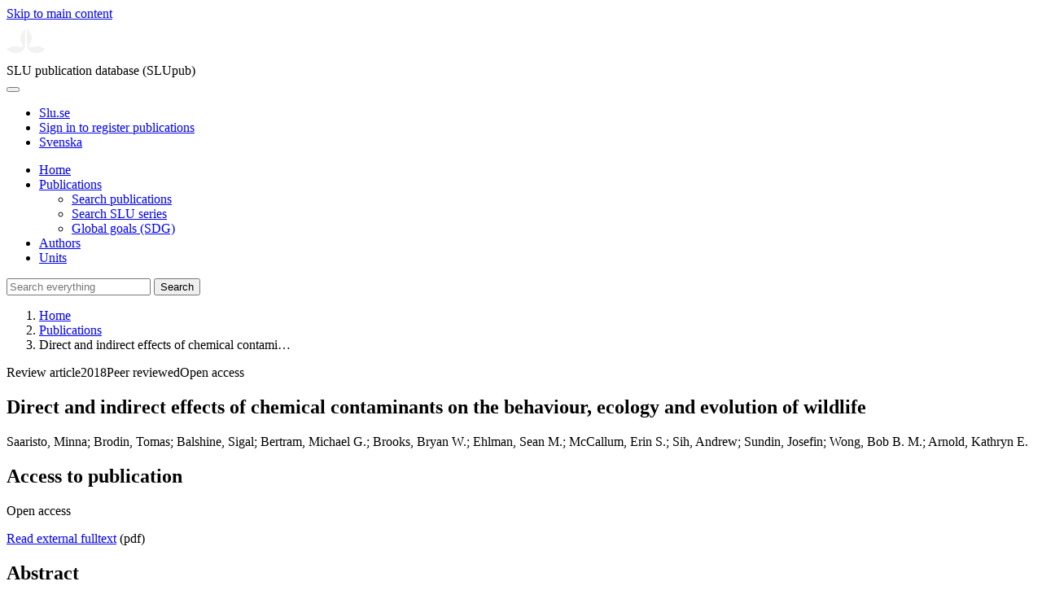

--- FILE ---
content_type: text/html; charset=UTF-8
request_url: https://publications.slu.se/?file=publ/show&id=96454
body_size: 5581
content:

<!DOCTYPE html>
<html lang="en">
<head>
    <meta charset="utf-8">
    <meta name="viewport" content="width=device-width, initial-scale=1, shrink-to-fit=no">

    <title>
    Direct and indirect effects of chemical contaminants on the behaviour, ecology and evolution of wildlife | SLU publication database (SLUpub)    </title>

    <meta name="description" content="Chemical contaminants (e.g. metals, pesticides, pharmaceuticals) are changing ecosystems via effects on wildlife. Indeed, recent work explicitly perf">
    <link rel="icon" sizes="16x16" href="/favicon.ico">
    <link rel="icon" href="/icon.svg" type="image/svg+xml">
    <link rel="apple-touch-icon" href="/apple-touch-icon.png">

    <link href="/assets/brand/css/bootstrap.min.css" rel="stylesheet">
    <link href="/assets/brand/css/fonts/fonts.css?v=ed816c8a-1a76-5c17-b497-0bd5dfefcc64" rel="stylesheet">
    <link href="/assets/brand/css/fontawesome/css/regular.min.css?v=ed816c8a-1a76-5c17-b497-0bd5dfefcc64" rel="stylesheet">
    <link href="/assets/brand/css/fontawesome/css/solid.min.css?v=ed816c8a-1a76-5c17-b497-0bd5dfefcc64" rel="stylesheet">
    <link href="/assets/brand/css/fontawesome/css/fontawesome.min.css?v=ed816c8a-1a76-5c17-b497-0bd5dfefcc64" rel="stylesheet">
    <link href="/assets/brand/css/style.css?v=ed816c8a-1a76-5c17-b497-0bd5dfefcc64" rel="stylesheet">
    <link href="/assets/brand/css/show.css?v=ed816c8a-1a76-5c17-b497-0bd5dfefcc64" rel="stylesheet"><link href="/assets/brand/css/publ-show.css?v=ed816c8a-1a76-5c17-b497-0bd5dfefcc64" rel="stylesheet">
    
    <link rel="schema.DC" href="http://purl.org/dc/elements/1.1/">
<meta name="DC.title" content="Direct and indirect effects of chemical contaminants on the behaviour, ecology and evolution of wildlife">
<meta name="DC.date" content="2018" >
<meta name="DC.type" content="Review article">
<meta name="DC.type" content="Peer-reviewed">
<meta name="DC.description.abstract" content="Chemical contaminants (e.g. metals, pesticides, pharmaceuticals) are changing ecosystems via effects on wildlife. Indeed, recent work explicitly performed under environmentally realistic conditions reveals that chemical contaminants can have both direct and indirect effects at multiple levels of organization by influencing animal behaviour. Altered behaviour reflects multiple physiological changes and links individual-to population-level processes, thereby representing a sensitive tool for holistically assessing impacts of environmentally relevant contaminant concentrations. Here, we show that even if direct effects of contaminants on behavioural responses are reasonably well documented, there are significant knowledge gaps in understanding both the plasticity (i.e. individual variation) and evolution of contaminant-induced behavioural changes. We explore implications of multi-level processes by developing a conceptual framework that integrates direct and indirect effects on behaviour under environmentally realistic contexts. Our framework illustrates how sublethal behavioural effects of contaminants can be both negative and positive, varying dynamically within the same individuals and populations. This is because linkages within communities will act indirectly to alter and even magnify contaminant-induced effects. Given the increasing pressure on wildlife and ecosystems from chemical pollution, we argue there is a need to incorporate existing knowledge in ecology and evolution to improve ecological hazard and risk assessments.">
<meta name="DC.identifier" content="10.1098/rspb.2018.1297">
<meta name="DC.identifier" content="https://res.slu.se/id/publ/96454">
<meta name="DC.creator" content="Saaristo, Minna">
<meta name="DC.creator" content="Brodin, Tomas">
<meta name="DC.creator" content="Balshine, Sigal">
<meta name="DC.creator" content="Bertram, Michael G.">
<meta name="DC.creator" content="Brooks, Bryan W.">
<meta name="DC.creator" content="Ehlman, Sean M.">
<meta name="DC.creator" content="McCallum, Erin S.">
<meta name="DC.creator" content="Sih, Andrew">
<meta name="DC.creator" content="Sundin, Josefin">
<meta name="DC.creator" content="Wong, Bob B. M.">
<meta name="DC.creator" content="Arnold, Kathryn E.">
<meta name="citation_title" content="Direct and indirect effects of chemical contaminants on the behaviour, ecology and evolution of wildlife">
<meta name="citation_publication_date" content="2018">
<meta name="citation_author" content="Saaristo, Minna">
<meta name="citation_author" content="Brodin, Tomas">
<meta name="citation_author" content="Balshine, Sigal">
<meta name="citation_author" content="Bertram, Michael G.">
<meta name="citation_author" content="Brooks, Bryan W.">
<meta name="citation_author" content="Ehlman, Sean M.">
<meta name="citation_author" content="McCallum, Erin S.">
<meta name="citation_author" content="Sih, Andrew">
<meta name="citation_author" content="Sundin, Josefin">
<meta name="citation_author" content="Wong, Bob B. M.">
<meta name="citation_author" content="Arnold, Kathryn E.">
<meta name="citation_journal_title" content="Proceedings of the Royal Society B: Biological Sciences">
<meta name="citation_volume" content="285">
<meta name="citation_issn" content="0962-8452">
<meta name="citation_issue" content="1885">
<meta name="citation_abstract" content="Chemical contaminants (e.g. metals, pesticides, pharmaceuticals) are changing ecosystems via effects on wildlife. Indeed, recent work explicitly performed under environmentally realistic conditions reveals that chemical contaminants can have both direct and indirect effects at multiple levels of organization by influencing animal behaviour. Altered behaviour reflects multiple physiological changes and links individual-to population-level processes, thereby representing a sensitive tool for holistically assessing impacts of environmentally relevant contaminant concentrations. Here, we show that even if direct effects of contaminants on behavioural responses are reasonably well documented, there are significant knowledge gaps in understanding both the plasticity (i.e. individual variation) and evolution of contaminant-induced behavioural changes. We explore implications of multi-level processes by developing a conceptual framework that integrates direct and indirect effects on behaviour under environmentally realistic contexts. Our framework illustrates how sublethal behavioural effects of contaminants can be both negative and positive, varying dynamically within the same individuals and populations. This is because linkages within communities will act indirectly to alter and even magnify contaminant-induced effects. Given the increasing pressure on wildlife and ecosystems from chemical pollution, we argue there is a need to incorporate existing knowledge in ecology and evolution to improve ecological hazard and risk assessments.">
<meta name="citation_doi" content="10.1098/rspb.2018.1297">
<meta name="citation_public_url" content="https://res.slu.se/id/publ/96454">
<meta name="eprints.title" content="Direct and indirect effects of chemical contaminants on the behaviour, ecology and evolution of wildlife">
<meta name="eprints.date" content="2018">
<meta name="eprints.journal_title" content="Proceedings of the Royal Society B: Biological Sciences">
<meta name="eprints.journal_issn" content="0962-8452">
<meta name="eprints.volume" content="285">
<meta name="eprints.issue" content="1885">
<meta name="eprints.article_number" content="20181297">
<meta name="eprints.type" content="Review article">
<meta name="eprints.type" content="Peer-reviewed">
<meta name="eprints.abstract" content="Chemical contaminants (e.g. metals, pesticides, pharmaceuticals) are changing ecosystems via effects on wildlife. Indeed, recent work explicitly performed under environmentally realistic conditions reveals that chemical contaminants can have both direct and indirect effects at multiple levels of organization by influencing animal behaviour. Altered behaviour reflects multiple physiological changes and links individual-to population-level processes, thereby representing a sensitive tool for holistically assessing impacts of environmentally relevant contaminant concentrations. Here, we show that even if direct effects of contaminants on behavioural responses are reasonably well documented, there are significant knowledge gaps in understanding both the plasticity (i.e. individual variation) and evolution of contaminant-induced behavioural changes. We explore implications of multi-level processes by developing a conceptual framework that integrates direct and indirect effects on behaviour under environmentally realistic contexts. Our framework illustrates how sublethal behavioural effects of contaminants can be both negative and positive, varying dynamically within the same individuals and populations. This is because linkages within communities will act indirectly to alter and even magnify contaminant-induced effects. Given the increasing pressure on wildlife and ecosystems from chemical pollution, we argue there is a need to incorporate existing knowledge in ecology and evolution to improve ecological hazard and risk assessments.">
<meta name="eprints.doi" content="10.1098/rspb.2018.1297">
<meta name="eprints.identifier" content="https://res.slu.se/id/publ/96454">
<meta name="eprints.creators_name" content="Saaristo, Minna">
<meta name="eprints.creators_name" content="Brodin, Tomas">
<meta name="eprints.creators_name" content="Balshine, Sigal">
<meta name="eprints.creators_name" content="Bertram, Michael G.">
<meta name="eprints.creators_name" content="Brooks, Bryan W.">
<meta name="eprints.creators_name" content="Ehlman, Sean M.">
<meta name="eprints.creators_name" content="McCallum, Erin S.">
<meta name="eprints.creators_name" content="Sih, Andrew">
<meta name="eprints.creators_name" content="Sundin, Josefin">
<meta name="eprints.creators_name" content="Wong, Bob B. M.">
<meta name="eprints.creators_name" content="Arnold, Kathryn E.">
<link rel="canonical" href="https://publications.slu.se/?file=publ/show&id=96454">
<meta property="og:title" content="Direct and indirect effects of chemical contaminants on the behaviour, ecology and evolution of wildlife">
<meta property="og:type" content="article">
<meta property="og:url" content="https://publications.slu.se/?file=publ/show&id=96454">
<meta property="og:image" content="https://publications.slu.se/apple-touch-icon.png">
<meta property="og:site_name" content="SLU publication database (SLUpub)">
</head>
<body>
    <a class="skip-to-main-link" href="#main">Skip to main content</a>

    <header>
    <div class="container-fluid p-0">
        <div class="row g-0">
            <div class="col-12 col-lg-10 offset-lg-2 col-xxl-9 offset-xxl-3 d-flex">
                <div class="logotype">
                    <svg id="sluMainLogo" xmlns="http://www.w3.org/2000/svg" viewBox="-0 -152 848.43 848.44" width="48" aria-labelledby="sluMainLogoTitle" role="img">
  <title id="sluMainLogoTitle">Swedish University of Agricultural Sciences</title>
  <style>
    #sluMainLogo path { fill: #f2f2f0 }
  </style>
  <g>
    <path d="M867.56,474.7c-58.43,38.71-114,84.5-198.51,84.5-97.68,0-179.9-45.22-195.65-143.29-11.46-71.49-12.89-261.41-12.89-325.85V15.78h1.43c38.67,80.27,107.42,128,107.42,210.78,0,41-13.46,67.55-33.8,106.55-10.6,20.35-26.36,46.35-26.36,70.37,0,14.13,6.59,27.69,30.94,27.69,47.84,0,74.77-24.86,136.93-24.86,71,0,121.75,25.71,190.49,66.69v1.7Z" transform="translate(-19.13 -15.78)" />
    <path d="M19.13,473c68.75-41,119.45-66.69,190.5-66.69,62.16,0,89.08,24.86,136.92,24.86,24.35,0,30.94-13.56,30.94-27.69,0-24-15.75-50-26.35-70.37-20.34-39-33.8-65.57-33.8-106.55,0-82.8,68.75-130.51,107.42-210.78h1.43V89.5c0,65-1.43,254.92-12.89,326.41C397.54,514,315.33,559.2,217.65,559.2c-84.51,0-140.08-45.79-198.52-84.5V473Z" transform="translate(-19.13 -15.78)" />
  </g>
</svg>
                </div>
                <span class="align-self-end global-heading">SLU publication database (SLUpub)</span>
            </div>
        </div>
    </div>

    <!-- Matomo Cloud -->
    <script>
        var _paq = window._paq = window._paq || [];
        /* tracker methods like "setCustomDimension" should be called before "trackPageView" */
        _paq.push(['trackPageView']);
        _paq.push(['enableLinkTracking']);
        (function() {
            var u="https://slu.matomo.cloud/";
            _paq.push(['setTrackerUrl', u+'matomo.php']);
            _paq.push(['setSiteId', '3']);
            var d=document, g=d.createElement('script'), s=d.getElementsByTagName('script')[0];
            g.async=true; g.src='//cdn.matomo.cloud/slu.matomo.cloud/matomo.js'; s.parentNode.insertBefore(g,s);
        })();
    </script>
    <!-- End Matomo Code -->
</header>

<div class="container-fluid p-0">
    <div class="navigation" id="navContainer">
        <div class="row g-0">
            <div class="col-12 col-lg-10 offset-lg-2 col-xxl-9 offset-xxl-3">
                <nav class="navbar navbar-right navbar-expand-md" aria-label="Main">
                    <div class="container-fluid">
                        <button class="navbar-toggler ms-auto" id="navToggler" type="button" data-bs-toggle="collapse" data-bs-target="#navContent" aria-controls="navContent" aria-expanded="false" aria-label="Toggle navigation">
                            <span class="fa-solid fa-bars" aria-hidden="true"></span>
                        </button>
                        <div class="navbar-collapse navigation-items" id="navContent">
                            <div class="external-links">
                                <ul>
                                    <li>
                                        <a href="https://www.slu.se/">Slu.se</a>
                                    </li>
                                    <li>
                                        <a href="https://slupub.slu.se/">Sign in to register publications</a>
                                    </li>
                                    <li class="text-nowrap"><a href="/?file=publ%2Fshow&id=96454&lang=se"><span class="fa-solid fa-globe me-2 me-md-1" aria-hidden="true"></span>Svenska</a></li>                                </ul>
                            </div>
                            <ul class="navbar-nav">
                                <li class="nav-item">
                                    <a class="nav-link " href="/?file=search/main&lang=en" tabindex="0">Home</a>
                                </li>
                                <li class="nav-item dropdown">
                                    <a class="nav-link dropdown-toggle active" href="/?file=publ/search&lang=en" id="navbarDropdownMenuLink" role="button" tabindex="0" data-bs-toggle="dropdown" aria-expanded="false">
                                        Publications                                    </a>
                                    <ul class="dropdown-menu m-0 pt-0" aria-labelledby="navbarDropdownMenuLink">
                                        <li><a class="dropdown-item ps-3 active" href="/?file=publ/search&lang=en">Search publications</a></li>
                                        <li><a class="dropdown-item ps-3 " href="/?file=jour/search&lang=en">Search SLU series</a></li>
                                        <li><a class="dropdown-item ps-3 " href="/?file=sdg/search&lang=en">Global goals (SDG)</a></li>
                                    </ul>
                                </li>
                                <li class="nav-item">
                                    <a class="nav-link " href="/?file=pers/search&lang=en" tabindex="0">Authors</a>
                                </li>
                                <li class="nav-item">
                                    <a class="nav-link " href="/?file=orga/search&lang=en" tabindex="0">Units</a>
                                </li>
                            </ul>
                                                            <form class="d-flex">
                                    <input type="hidden" name="file" value="search/main">
                                    <input type="hidden" name="lang" value="en">
                                    <input class="flex-fill form-input" id="navbar_input_q" name="q" placeholder="Search everything" type="search" aria-labelledby="search-button">
                                    <button class="search-button" id="search-button" type="submit">
                                        <span class="sr-only">Search</span>
                                        <span class="fa-solid fa-magnifying-glass" aria-hidden="true"></span>
                                    </button>
                                </form>
                                                    </div>
                    </div>
                </nav>
            </div>
        </div>
    </div>
    <nav class="breadcrumbs d-none d-md-block py-md-1" aria-label="Breadcrumb">
        <div class="row g-0">
            <div class="col-12 col-lg-10 offset-lg-2 col-xxl-9 offset-xxl-3">
                                    <ol class="m-0">
                        <li><a href="/?file=search/main&lang=en">Home</a></li>
                                                    <li><a href="/?file=publ/search&lang=en">Publications</a></li>
                            <li><span aria-current="page">Direct and indirect effects of chemical contami&hellip;</span></li>
                                            </ol>
                            </div>
        </div>
    </nav>
</div>

    <main id="main">
        <section class="search-hit px-3" aria-labelledby="landingPageHeading">
    <div class="container-fluid p-0">
        <div class="row align-items-start g-3 mt-0">
            <div class="col-12 col-lg-8 offset-lg-2 col-xxl-6 offset-xxl-3 mt-0">
                <div class="row g-0 mt-0">
                    <div class="banner panel search-hit-card col p-3 p-md-4">
                        <p class="subheading mb-1">
                            <span>Review article</span><span class="vr"></span><span>2018</span><span class="vr"></span><span>Peer reviewed</span><span class="vr"></span><span>Open access</span>                        </p>
                        <h1 class="mb-2" id="landingPageHeading">Direct and indirect effects of chemical contaminants on the behaviour, ecology and evolution of wildlife</h1>
                        <p class="primary">
                            Saaristo, Minna;  Brodin, Tomas;  Balshine, Sigal;  Bertram, Michael G.;  Brooks, Bryan W.;  Ehlman, Sean M.;  McCallum, Erin S.;  Sih, Andrew;  Sundin, Josefin;  Wong, Bob B. M.;  Arnold, Kathryn E.                        </p>
                    </div>
                </div>
                                    <div class="row mt-3 d-xxl-none">
                        <div class="col">
                            <aside class="panel p-3"><div class="d-flex flex-row flex-xxl-column-reverse gap-3 gap-xxl-2 align-items-center align-items-xxl-start"><h2 class="discreet m-0">Access to publication</h2><span class="pill"><span>Open access</span><img alt="" src="/assets/brand/img/openaccess.svg"></span></div><div class="d-flex flex-row flex-xxl-column flex-wrap gap-3 mt-2"><div class="note py-1"><p><a href="https://royalsocietypublishing.org/doi/pdf/10.1098/rspb.2018.1297">Read external fulltext</a> (pdf)</p></div></div></aside>                        </div>
                    </div>
                                <div class="row">
                    <div class="col text-column">
                                                    <h2 class="discreet">Abstract</h2>
                            <p>Chemical contaminants (e.g. metals, pesticides, pharmaceuticals) are changing ecosystems via effects on wildlife. Indeed, recent work explicitly performed under environmentally realistic conditions reveals that chemical contaminants can have both direct and indirect effects at multiple levels of organization by influencing animal behaviour. Altered behaviour reflects multiple physiological changes and links individual-to population-level processes, thereby representing a sensitive tool for holistically assessing impacts of environmentally relevant contaminant concentrations. Here, we show that even if direct effects of contaminants on behavioural responses are reasonably well documented, there are significant knowledge gaps in understanding both the plasticity (i.e. individual variation) and evolution of contaminant-induced behavioural changes. We explore implications of multi-level processes by developing a conceptual framework that integrates direct and indirect effects on behaviour under environmentally realistic contexts. Our framework illustrates how sublethal behavioural effects of contaminants can be both negative and positive, varying dynamically within the same individuals and populations. This is because linkages within communities will act indirectly to alter and even magnify contaminant-induced effects. Given the increasing pressure on wildlife and ecosystems from chemical pollution, we argue there is a need to incorporate existing knowledge in ecology and evolution to improve ecological hazard and risk assessments.</p>
                                                    <h2 class="discreet">Keywords</h2>
                            <p>
                                behavioural ecology; endocrine-disrupting chemicals; predator-prey dynamics; plasticity; sublethal                            </p>
                        
                                                    <h2 class="discreet">Published in</h2>
                            <p>
                                <span class="fw-bold">Proceedings of the Royal Society B: Biological Sciences</span><br>2018, volume: 285, number: 1885, article number: 20181297<br>Publisher: ROYAL SOC<br>                            </p>
                        
                        
                        <h2 class="discreet">SLU Authors</h2><ul class="p-0"><li class="d-block"><article class="mb-3"><h3><a href="/?file=pers/show&sort=PY%20desc,slu_last_update%20desc&cid=40083771&lang=en">Brodin, Tomas</a></h3><ul class="fa-ul ms-4"><li class="affl"><span class="fa-li"><i class="fa-regular fa-caret-right"></i></span><a href="/?file=orga/show&cid=259093874&lang=en">Department of Wildlife, Fish and Environmental Studies</a>, Swedish University of Agricultural Sciences<br></li><li class="affl"><span class="fa-li"><i class="fa-regular fa-caret-right"></i></span>Umeå University</li></ul></article></li><li class="d-block"><article class="mb-3"><h3><a href="/?file=pers/show&sort=PY%20desc,slu_last_update%20desc&cid=44517256&lang=en">Sundin, Josefin</a></h3><ul class="fa-ul ms-4"><li class="affl"><span class="fa-li"><i class="fa-regular fa-caret-right"></i></span><a href="/?file=orga/show&cid=259093809&lang=en">Department of Aquatic Resources (SLU Aqua)</a>, Swedish University of Agricultural Sciences<br></li></ul></article></li></ul>
                        
                                                    <h2 class="discreet">Global goals (SDG)</h2>
                            <p>
                                <a href="/?file=sdg/show&goal=15&lang=en">SDG15 Life on land</a><br>                            </p>
                        
                                                    <h2 class="discreet">UKÄ Subject classification</h2>
                            <p>
                                Ecology<br>                            </p>
                        
                        
                                                    <h2 class="discreet">Publication identifier</h2>
                            <ul class="list-unstyled">
                                <li>DOI: https://doi.org/10.1098/rspb.2018.1297</li>                                                                                            </ul>
                        
                                                    <h2 class="discreet">Permanent link to this page (URI)</h2>
                            <p>https://res.slu.se/id/publ/96454</p>
                                            </div>
                </div>
            </div>
                            <div class="col-12 col-lg-8 offset-lg-2 col-xxl-3 offset-xxl-0 d-flex mt-2 mt-xxl-0 mb-4 d-none d-xxl-flex">
                    <aside class="panel p-3"><div class="d-flex flex-row flex-xxl-column-reverse gap-3 gap-xxl-2 align-items-center align-items-xxl-start"><h2 class="discreet m-0">Access to publication</h2><span class="pill"><span>Open access</span><img alt="" src="/assets/brand/img/openaccess.svg"></span></div><div class="d-flex flex-row flex-xxl-column flex-wrap gap-3 mt-2"><div class="note py-1"><p><a href="https://royalsocietypublishing.org/doi/pdf/10.1098/rspb.2018.1297">Read external fulltext</a> (pdf)</p></div></div></aside>                </div>
                    </div>
    </div>
</section>

    </main>

    <footer class="px-3">
    <div class="container-fluid p-0">
        <div class="row g-0">
            <div class="col-12 col-lg-4 offset-lg-2 col-xxl-3 offset-xxl-3">
                <h2>Feedback and Support</h2>
                <ul class="list-unstyled">
                    <li>
                        <a class="dark-bg" href="mailto:library@slu.se">Email: library@slu.se</a>
                    </li>
                    <li>
                        <a class="dark-bg" href="https://www.slu.se/en/library/publish/register-and-publish-in-slus-publication-database/">Guide for registering and publishing</a>
                    </li>
                </ul>
            </div>
            <div class="col-12 col-lg-4 col-xxl-3">
                <h2>SLU publication database search</h2>
                <ul class="list-unstyled">
                    <li>
                        <a class="dark-bg" href="https://www.slu.se/en/library/contact/processing-of-personal-data/">Privacy</a>
                    </li>
                    <li>
                        <a class="dark-bg" href="https://www.slu.se/en/library/contact/accessibility-statement/">Accessibility</a>
                    </li>
                    <li>
                        <a class="dark-bg" href="/?file=misc/about&lang=en">About SLU publication database search</a>
                    </li>
                </ul>
            </div>
        </div>
    </div>

    <!-- Git Info -->
    
</footer>

    <script src="/assets/brand/js/bootstrap.bundle.min.js"></script>     <script src="/assets/brand/js/group-digits.js?v=ed816c8a-1a76-5c17-b497-0bd5dfefcc64"></script>
    <script>
        const navToggler = document.getElementById('navToggler');
        navToggler.classList.add('collapsed');
        navToggler.addEventListener('click', function () {
            document.getElementById('navContainer').classList.toggle('expanded');
        });
        document.getElementById('navContent').classList.add('collapse');
        Array.from(document.getElementsByClassName('js-group-digits')).forEach(e => groupDigits(e));
        var popoverTriggerList = [].slice.call(document.querySelectorAll('[data-bs-toggle="popover"]'));
        var popoverList = popoverTriggerList.map(function (popoverTriggerEl) {
            return new bootstrap.Popover(popoverTriggerEl);
        });
    </script>
</body>
</html>
